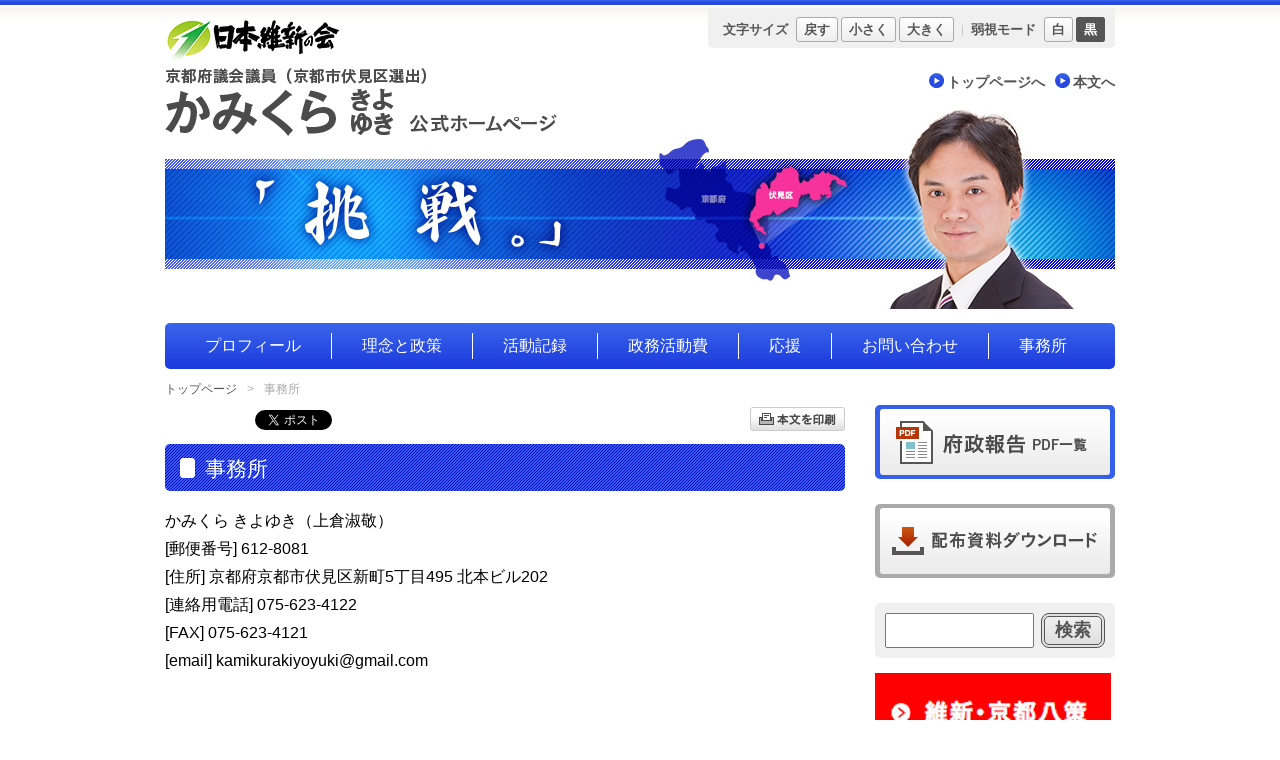

--- FILE ---
content_type: text/html; charset=UTF-8
request_url: https://kamikura-k.net/office/
body_size: 11239
content:
<!DOCTYPE html>
<!--[if IE 6]><html id="ie6" lang="ja"><![endif]-->
<!--[if IE 7]><html id="ie7" lang="ja"><![endif]-->
<!--[if IE 8]><html id="ie8" lang="ja"><![endif]-->
<!--[if !(IE 6) | !(IE 7) | !(IE 8)  ]><!--><html lang="ja"><!--<![endif]-->
<head>
<meta charset="UTF-8" />
	<title>事務所 &#8211; 京都府議会議員 かみくら きよゆき公式ホームページ</title>
	<link href="/favicon.ico" rel="SHORTCUT ICON" />
	<!--handheld-->
	<meta name="viewport" content="width=device-width" />

	<!--seo-->
	<meta name="keywords" content="かみくら,きよゆき,かみくらきよゆき,にっぽん維新の会,日本維新の会,伏見区,京都府議,啓光学園," />

	<!--css-->
	<link rel="stylesheet" type="text/css" media="all" href="https://kamikura-k.net/wp-content/themes/seisuke/style.css" />
	<link rel="stylesheet" type="text/css" media="print" href="https://kamikura-k.net/wp-content/themes/seisuke/css/common/print.css" />
	<link rel="stylesheet" type="text/css" media="all" href="https://kamikura-k.net/wp-content/themes/seisuke/colors/blue/css/color.css" />

	<!--JavaScript-->
	<script src="https://ajax.googleapis.com/ajax/libs/jquery/1.12.4/jquery.min.js"></script>
		<script type="text/javascript" src="https://kamikura-k.net/wp-content/themes/seisuke/js/jquery.inc.js"></script>
	<script type="text/javascript" src="https://kamikura-k.net/wp-content/themes/seisuke/js/common/jquery.inc.map.js"></script>
	<script type="text/javascript" src="https://kamikura-k.net/wp-content/themes/seisuke/js/common/jquery.cookie.js"></script>
	<script type="text/javascript" src="https://kamikura-k.net/wp-content/themes/seisuke/js/minmax-1.0.js"></script>
	<script type="text/javascript" src="https://kamikura-k.net/wp-content/themes/seisuke_uniques/js/unique.js"></script>


	<!--[if lt IE 9]>
	<script type="text/javascript" src="https://kamikura-k.net/wp-content/themes/seisuke/js/html5.js"></script>
	<![endif]-->

<meta name='robots' content='max-image-preview:large' />
<link rel="alternate" title="oEmbed (JSON)" type="application/json+oembed" href="https://kamikura-k.net/wp-json/oembed/1.0/embed?url=https%3A%2F%2Fkamikura-k.net%2Foffice%2F" />
<link rel="alternate" title="oEmbed (XML)" type="text/xml+oembed" href="https://kamikura-k.net/wp-json/oembed/1.0/embed?url=https%3A%2F%2Fkamikura-k.net%2Foffice%2F&#038;format=xml" />
<style id='wp-img-auto-sizes-contain-inline-css' type='text/css'>
img:is([sizes=auto i],[sizes^="auto," i]){contain-intrinsic-size:3000px 1500px}
/*# sourceURL=wp-img-auto-sizes-contain-inline-css */
</style>
<style id='wp-emoji-styles-inline-css' type='text/css'>

	img.wp-smiley, img.emoji {
		display: inline !important;
		border: none !important;
		box-shadow: none !important;
		height: 1em !important;
		width: 1em !important;
		margin: 0 0.07em !important;
		vertical-align: -0.1em !important;
		background: none !important;
		padding: 0 !important;
	}
/*# sourceURL=wp-emoji-styles-inline-css */
</style>
<style id='wp-block-library-inline-css' type='text/css'>
:root{--wp-block-synced-color:#7a00df;--wp-block-synced-color--rgb:122,0,223;--wp-bound-block-color:var(--wp-block-synced-color);--wp-editor-canvas-background:#ddd;--wp-admin-theme-color:#007cba;--wp-admin-theme-color--rgb:0,124,186;--wp-admin-theme-color-darker-10:#006ba1;--wp-admin-theme-color-darker-10--rgb:0,107,160.5;--wp-admin-theme-color-darker-20:#005a87;--wp-admin-theme-color-darker-20--rgb:0,90,135;--wp-admin-border-width-focus:2px}@media (min-resolution:192dpi){:root{--wp-admin-border-width-focus:1.5px}}.wp-element-button{cursor:pointer}:root .has-very-light-gray-background-color{background-color:#eee}:root .has-very-dark-gray-background-color{background-color:#313131}:root .has-very-light-gray-color{color:#eee}:root .has-very-dark-gray-color{color:#313131}:root .has-vivid-green-cyan-to-vivid-cyan-blue-gradient-background{background:linear-gradient(135deg,#00d084,#0693e3)}:root .has-purple-crush-gradient-background{background:linear-gradient(135deg,#34e2e4,#4721fb 50%,#ab1dfe)}:root .has-hazy-dawn-gradient-background{background:linear-gradient(135deg,#faaca8,#dad0ec)}:root .has-subdued-olive-gradient-background{background:linear-gradient(135deg,#fafae1,#67a671)}:root .has-atomic-cream-gradient-background{background:linear-gradient(135deg,#fdd79a,#004a59)}:root .has-nightshade-gradient-background{background:linear-gradient(135deg,#330968,#31cdcf)}:root .has-midnight-gradient-background{background:linear-gradient(135deg,#020381,#2874fc)}:root{--wp--preset--font-size--normal:16px;--wp--preset--font-size--huge:42px}.has-regular-font-size{font-size:1em}.has-larger-font-size{font-size:2.625em}.has-normal-font-size{font-size:var(--wp--preset--font-size--normal)}.has-huge-font-size{font-size:var(--wp--preset--font-size--huge)}.has-text-align-center{text-align:center}.has-text-align-left{text-align:left}.has-text-align-right{text-align:right}.has-fit-text{white-space:nowrap!important}#end-resizable-editor-section{display:none}.aligncenter{clear:both}.items-justified-left{justify-content:flex-start}.items-justified-center{justify-content:center}.items-justified-right{justify-content:flex-end}.items-justified-space-between{justify-content:space-between}.screen-reader-text{border:0;clip-path:inset(50%);height:1px;margin:-1px;overflow:hidden;padding:0;position:absolute;width:1px;word-wrap:normal!important}.screen-reader-text:focus{background-color:#ddd;clip-path:none;color:#444;display:block;font-size:1em;height:auto;left:5px;line-height:normal;padding:15px 23px 14px;text-decoration:none;top:5px;width:auto;z-index:100000}html :where(.has-border-color){border-style:solid}html :where([style*=border-top-color]){border-top-style:solid}html :where([style*=border-right-color]){border-right-style:solid}html :where([style*=border-bottom-color]){border-bottom-style:solid}html :where([style*=border-left-color]){border-left-style:solid}html :where([style*=border-width]){border-style:solid}html :where([style*=border-top-width]){border-top-style:solid}html :where([style*=border-right-width]){border-right-style:solid}html :where([style*=border-bottom-width]){border-bottom-style:solid}html :where([style*=border-left-width]){border-left-style:solid}html :where(img[class*=wp-image-]){height:auto;max-width:100%}:where(figure){margin:0 0 1em}html :where(.is-position-sticky){--wp-admin--admin-bar--position-offset:var(--wp-admin--admin-bar--height,0px)}@media screen and (max-width:600px){html :where(.is-position-sticky){--wp-admin--admin-bar--position-offset:0px}}

/*# sourceURL=wp-block-library-inline-css */
</style><style id='global-styles-inline-css' type='text/css'>
:root{--wp--preset--aspect-ratio--square: 1;--wp--preset--aspect-ratio--4-3: 4/3;--wp--preset--aspect-ratio--3-4: 3/4;--wp--preset--aspect-ratio--3-2: 3/2;--wp--preset--aspect-ratio--2-3: 2/3;--wp--preset--aspect-ratio--16-9: 16/9;--wp--preset--aspect-ratio--9-16: 9/16;--wp--preset--color--black: #000000;--wp--preset--color--cyan-bluish-gray: #abb8c3;--wp--preset--color--white: #ffffff;--wp--preset--color--pale-pink: #f78da7;--wp--preset--color--vivid-red: #cf2e2e;--wp--preset--color--luminous-vivid-orange: #ff6900;--wp--preset--color--luminous-vivid-amber: #fcb900;--wp--preset--color--light-green-cyan: #7bdcb5;--wp--preset--color--vivid-green-cyan: #00d084;--wp--preset--color--pale-cyan-blue: #8ed1fc;--wp--preset--color--vivid-cyan-blue: #0693e3;--wp--preset--color--vivid-purple: #9b51e0;--wp--preset--gradient--vivid-cyan-blue-to-vivid-purple: linear-gradient(135deg,rgb(6,147,227) 0%,rgb(155,81,224) 100%);--wp--preset--gradient--light-green-cyan-to-vivid-green-cyan: linear-gradient(135deg,rgb(122,220,180) 0%,rgb(0,208,130) 100%);--wp--preset--gradient--luminous-vivid-amber-to-luminous-vivid-orange: linear-gradient(135deg,rgb(252,185,0) 0%,rgb(255,105,0) 100%);--wp--preset--gradient--luminous-vivid-orange-to-vivid-red: linear-gradient(135deg,rgb(255,105,0) 0%,rgb(207,46,46) 100%);--wp--preset--gradient--very-light-gray-to-cyan-bluish-gray: linear-gradient(135deg,rgb(238,238,238) 0%,rgb(169,184,195) 100%);--wp--preset--gradient--cool-to-warm-spectrum: linear-gradient(135deg,rgb(74,234,220) 0%,rgb(151,120,209) 20%,rgb(207,42,186) 40%,rgb(238,44,130) 60%,rgb(251,105,98) 80%,rgb(254,248,76) 100%);--wp--preset--gradient--blush-light-purple: linear-gradient(135deg,rgb(255,206,236) 0%,rgb(152,150,240) 100%);--wp--preset--gradient--blush-bordeaux: linear-gradient(135deg,rgb(254,205,165) 0%,rgb(254,45,45) 50%,rgb(107,0,62) 100%);--wp--preset--gradient--luminous-dusk: linear-gradient(135deg,rgb(255,203,112) 0%,rgb(199,81,192) 50%,rgb(65,88,208) 100%);--wp--preset--gradient--pale-ocean: linear-gradient(135deg,rgb(255,245,203) 0%,rgb(182,227,212) 50%,rgb(51,167,181) 100%);--wp--preset--gradient--electric-grass: linear-gradient(135deg,rgb(202,248,128) 0%,rgb(113,206,126) 100%);--wp--preset--gradient--midnight: linear-gradient(135deg,rgb(2,3,129) 0%,rgb(40,116,252) 100%);--wp--preset--font-size--small: 13px;--wp--preset--font-size--medium: 20px;--wp--preset--font-size--large: 36px;--wp--preset--font-size--x-large: 42px;--wp--preset--spacing--20: 0.44rem;--wp--preset--spacing--30: 0.67rem;--wp--preset--spacing--40: 1rem;--wp--preset--spacing--50: 1.5rem;--wp--preset--spacing--60: 2.25rem;--wp--preset--spacing--70: 3.38rem;--wp--preset--spacing--80: 5.06rem;--wp--preset--shadow--natural: 6px 6px 9px rgba(0, 0, 0, 0.2);--wp--preset--shadow--deep: 12px 12px 50px rgba(0, 0, 0, 0.4);--wp--preset--shadow--sharp: 6px 6px 0px rgba(0, 0, 0, 0.2);--wp--preset--shadow--outlined: 6px 6px 0px -3px rgb(255, 255, 255), 6px 6px rgb(0, 0, 0);--wp--preset--shadow--crisp: 6px 6px 0px rgb(0, 0, 0);}:where(.is-layout-flex){gap: 0.5em;}:where(.is-layout-grid){gap: 0.5em;}body .is-layout-flex{display: flex;}.is-layout-flex{flex-wrap: wrap;align-items: center;}.is-layout-flex > :is(*, div){margin: 0;}body .is-layout-grid{display: grid;}.is-layout-grid > :is(*, div){margin: 0;}:where(.wp-block-columns.is-layout-flex){gap: 2em;}:where(.wp-block-columns.is-layout-grid){gap: 2em;}:where(.wp-block-post-template.is-layout-flex){gap: 1.25em;}:where(.wp-block-post-template.is-layout-grid){gap: 1.25em;}.has-black-color{color: var(--wp--preset--color--black) !important;}.has-cyan-bluish-gray-color{color: var(--wp--preset--color--cyan-bluish-gray) !important;}.has-white-color{color: var(--wp--preset--color--white) !important;}.has-pale-pink-color{color: var(--wp--preset--color--pale-pink) !important;}.has-vivid-red-color{color: var(--wp--preset--color--vivid-red) !important;}.has-luminous-vivid-orange-color{color: var(--wp--preset--color--luminous-vivid-orange) !important;}.has-luminous-vivid-amber-color{color: var(--wp--preset--color--luminous-vivid-amber) !important;}.has-light-green-cyan-color{color: var(--wp--preset--color--light-green-cyan) !important;}.has-vivid-green-cyan-color{color: var(--wp--preset--color--vivid-green-cyan) !important;}.has-pale-cyan-blue-color{color: var(--wp--preset--color--pale-cyan-blue) !important;}.has-vivid-cyan-blue-color{color: var(--wp--preset--color--vivid-cyan-blue) !important;}.has-vivid-purple-color{color: var(--wp--preset--color--vivid-purple) !important;}.has-black-background-color{background-color: var(--wp--preset--color--black) !important;}.has-cyan-bluish-gray-background-color{background-color: var(--wp--preset--color--cyan-bluish-gray) !important;}.has-white-background-color{background-color: var(--wp--preset--color--white) !important;}.has-pale-pink-background-color{background-color: var(--wp--preset--color--pale-pink) !important;}.has-vivid-red-background-color{background-color: var(--wp--preset--color--vivid-red) !important;}.has-luminous-vivid-orange-background-color{background-color: var(--wp--preset--color--luminous-vivid-orange) !important;}.has-luminous-vivid-amber-background-color{background-color: var(--wp--preset--color--luminous-vivid-amber) !important;}.has-light-green-cyan-background-color{background-color: var(--wp--preset--color--light-green-cyan) !important;}.has-vivid-green-cyan-background-color{background-color: var(--wp--preset--color--vivid-green-cyan) !important;}.has-pale-cyan-blue-background-color{background-color: var(--wp--preset--color--pale-cyan-blue) !important;}.has-vivid-cyan-blue-background-color{background-color: var(--wp--preset--color--vivid-cyan-blue) !important;}.has-vivid-purple-background-color{background-color: var(--wp--preset--color--vivid-purple) !important;}.has-black-border-color{border-color: var(--wp--preset--color--black) !important;}.has-cyan-bluish-gray-border-color{border-color: var(--wp--preset--color--cyan-bluish-gray) !important;}.has-white-border-color{border-color: var(--wp--preset--color--white) !important;}.has-pale-pink-border-color{border-color: var(--wp--preset--color--pale-pink) !important;}.has-vivid-red-border-color{border-color: var(--wp--preset--color--vivid-red) !important;}.has-luminous-vivid-orange-border-color{border-color: var(--wp--preset--color--luminous-vivid-orange) !important;}.has-luminous-vivid-amber-border-color{border-color: var(--wp--preset--color--luminous-vivid-amber) !important;}.has-light-green-cyan-border-color{border-color: var(--wp--preset--color--light-green-cyan) !important;}.has-vivid-green-cyan-border-color{border-color: var(--wp--preset--color--vivid-green-cyan) !important;}.has-pale-cyan-blue-border-color{border-color: var(--wp--preset--color--pale-cyan-blue) !important;}.has-vivid-cyan-blue-border-color{border-color: var(--wp--preset--color--vivid-cyan-blue) !important;}.has-vivid-purple-border-color{border-color: var(--wp--preset--color--vivid-purple) !important;}.has-vivid-cyan-blue-to-vivid-purple-gradient-background{background: var(--wp--preset--gradient--vivid-cyan-blue-to-vivid-purple) !important;}.has-light-green-cyan-to-vivid-green-cyan-gradient-background{background: var(--wp--preset--gradient--light-green-cyan-to-vivid-green-cyan) !important;}.has-luminous-vivid-amber-to-luminous-vivid-orange-gradient-background{background: var(--wp--preset--gradient--luminous-vivid-amber-to-luminous-vivid-orange) !important;}.has-luminous-vivid-orange-to-vivid-red-gradient-background{background: var(--wp--preset--gradient--luminous-vivid-orange-to-vivid-red) !important;}.has-very-light-gray-to-cyan-bluish-gray-gradient-background{background: var(--wp--preset--gradient--very-light-gray-to-cyan-bluish-gray) !important;}.has-cool-to-warm-spectrum-gradient-background{background: var(--wp--preset--gradient--cool-to-warm-spectrum) !important;}.has-blush-light-purple-gradient-background{background: var(--wp--preset--gradient--blush-light-purple) !important;}.has-blush-bordeaux-gradient-background{background: var(--wp--preset--gradient--blush-bordeaux) !important;}.has-luminous-dusk-gradient-background{background: var(--wp--preset--gradient--luminous-dusk) !important;}.has-pale-ocean-gradient-background{background: var(--wp--preset--gradient--pale-ocean) !important;}.has-electric-grass-gradient-background{background: var(--wp--preset--gradient--electric-grass) !important;}.has-midnight-gradient-background{background: var(--wp--preset--gradient--midnight) !important;}.has-small-font-size{font-size: var(--wp--preset--font-size--small) !important;}.has-medium-font-size{font-size: var(--wp--preset--font-size--medium) !important;}.has-large-font-size{font-size: var(--wp--preset--font-size--large) !important;}.has-x-large-font-size{font-size: var(--wp--preset--font-size--x-large) !important;}
/*# sourceURL=global-styles-inline-css */
</style>

<style id='classic-theme-styles-inline-css' type='text/css'>
/*! This file is auto-generated */
.wp-block-button__link{color:#fff;background-color:#32373c;border-radius:9999px;box-shadow:none;text-decoration:none;padding:calc(.667em + 2px) calc(1.333em + 2px);font-size:1.125em}.wp-block-file__button{background:#32373c;color:#fff;text-decoration:none}
/*# sourceURL=/wp-includes/css/classic-themes.min.css */
</style>
<link rel='stylesheet' id='contact-form-7-css' href='https://kamikura-k.net/wp-content/plugins/contact-form-7/includes/css/styles.css?ver=6.1.4' type='text/css' media='all' />
<link rel='stylesheet' id='dashi_css_pagepart-css' href='https://kamikura-k.net/wp-content/plugins/dashi/assets/css/pagepart.css?ver=6.9' type='text/css' media='all' />
<link rel='stylesheet' id='dashi_datetimepicker_css-css' href='https://kamikura-k.net/wp-content/plugins/dashi/assets/css/jquery-ui-timepicker-addon.css?ver=6.9' type='text/css' media='all' />
<link rel='stylesheet' id='dashi_css-css' href='https://kamikura-k.net/wp-content/plugins/dashi/assets/css/css.css?ver=6.9' type='text/css' media='all' />
<link rel='stylesheet' id='jwp-a11y_css-css' href='https://kamikura-k.net/wp-content/plugins/jwp-a11y/assets/css/a11yc.css?ver=6.9' type='text/css' media='all' />
<link rel='stylesheet' id='jwp-jwp-a11y_css-css' href='https://kamikura-k.net/wp-content/plugins/jwp-a11y/assets/css/jwp-a11y.css?ver=6.9' type='text/css' media='all' />
<link rel='stylesheet' id='jwp-a11y_font-awesome-css' href='https://kamikura-k.net/wp-content/plugins/jwp-a11y/assets/css/font-awesome/css/font-awesome.min.css?ver=6.9' type='text/css' media='all' />
<link rel='stylesheet' id='slimbox2-css' href='https://kamikura-k.net/wp-content/plugins/wp-slimbox2/css/slimbox2.css?ver=1.1' type='text/css' media='screen' />
<script type="text/javascript" src="https://kamikura-k.net/wp-includes/js/jquery/jquery.min.js?ver=3.7.1" id="jquery-core-js"></script>
<script type="text/javascript" src="https://kamikura-k.net/wp-includes/js/jquery/jquery-migrate.min.js?ver=3.4.1" id="jquery-migrate-js"></script>
<script type="text/javascript" src="https://kamikura-k.net/wp-content/plugins/dashi/assets/js/pagepart.js?ver=6.9" id="dashi_js_pagepart-js"></script>
<script type="text/javascript" src="https://kamikura-k.net/wp-content/plugins/wp-slimbox2/javascript/slimbox2.js?ver=2.04" id="slimbox2-js"></script>
<script type="text/javascript" id="slimbox2_autoload-js-extra">
/* <![CDATA[ */
var slimbox2_options = {"autoload":"1","overlayColor":"#000000","loop":"","overlayOpacity":"0.8","overlayFadeDuration":"400","resizeDuration":"400","resizeEasing":"swing","initialWidth":"250","initialHeight":"250","imageFadeDuration":"400","captionAnimationDuration":"400","caption":"el.title || el.firstChild.alt || el.firstChild.title || el.href || el.href","url":"1","selector":"div.entry-content, div.gallery, div.entry, div.post, div#page, body","counterText":"Image {x} of {y}","closeKeys":"27,88,67","previousKeys":"37,80","nextKeys":"39,78","prev":"https://kamikura-k.net/wp-content/plugins/wp-slimbox2/images/default/prevlabel.gif","next":"https://kamikura-k.net/wp-content/plugins/wp-slimbox2/images/default/nextlabel.gif","close":"https://kamikura-k.net/wp-content/plugins/wp-slimbox2/images/default/closelabel.gif","picasaweb":"","flickr":"","mobile":""};
//# sourceURL=slimbox2_autoload-js-extra
/* ]]> */
</script>
<script type="text/javascript" src="https://kamikura-k.net/wp-content/plugins/wp-slimbox2/javascript/slimbox2_autoload.js?ver=1.0.4b" id="slimbox2_autoload-js"></script>
<link rel="https://api.w.org/" href="https://kamikura-k.net/wp-json/" /><link rel="alternate" title="JSON" type="application/json" href="https://kamikura-k.net/wp-json/wp/v2/pages/17" /><link rel="EditURI" type="application/rsd+xml" title="RSD" href="https://kamikura-k.net/xmlrpc.php?rsd" />
<link rel="canonical" href="https://kamikura-k.net/office/" />
<link rel='shortlink' href='https://kamikura-k.net/?p=17' />
<style type="text/css">.recentcomments a{display:inline !important;padding:0 !important;margin:0 !important;}</style><script>
  (function(i,s,o,g,r,a,m){i['GoogleAnalyticsObject']=r;i[r]=i[r]||function(){
  (i[r].q=i[r].q||[]).push(arguments)},i[r].l=1*new Date();a=s.createElement(o),
  m=s.getElementsByTagName(o)[0];a.async=1;a.src=g;m.parentNode.insertBefore(a,m)
  })(window,document,'script','//www.google-analytics.com/analytics.js','ga');

  ga('create', 'UA-51633241-16', 'auto');
  ga('send', 'pageview');

</script></head>
<body class="wp-singular page-template-default page page-id-17 wp-theme-seisuke" id="contentpage">



<!--#wrapper-->
<div id="wrapper">

<header id="branding" role="banner">
	<div id="common_head">
		<!--util-->
		<div id="util" class="bt">
		<noscript>文字サイズの変更は、JavaScriptに依存しています。JavaScriptをオフにしておられる場合は、ブラウザの機能で、文字サイズを変更してください。</noscript>
<nav>
	<ul>
		<li><a href="https://kamikura-k.net" name="PAGETOP" id="PAGETOP" tabindex="0">トップページへ</a></li>		<li><a href="#CONTENT_AREA" name="PAGETOP" id="PAGETOP" tabindex="0">本文へ</a></li>
<!--		<li><a href="https://kamikura-k.net/contact/">お問い合せ</a></li>-->
	</ul>
</nav>

	<dl id="util_controller" class="pc furigana_in_not_exist">
	<dt id="util_fontsize_title">文字サイズ</dt>
		<dd id="util_fontsize_btns">
			<ul><li id="util_fontsize_default"><a href="javascript:void(0);"><span>戻す</span></a></li>
<li id="util_fontsize_small"><a href="javascript:void(0);"><span>小さく</span></a></li>
<li id="util_fontsize_large"><a href="javascript:void(0);"><span>大きく</span></a></li></ul>
		</dd>
		<dt id="util_losvision_title">弱視モード</dt>
		<dd id="util_losvision_white" class="lv_mode_chg">
		<a href="https://kamikura-k.net?jwp_lowvision=white&amp;jwp_lv_redirect=https%3A%2F%2Fkamikura-k.net%2Foffice%2F"><span>白</span></a>		</dd>
		<dd id="util_losvision_black" class="lv_mode_chg">
		<a href="https://kamikura-k.net?jwp_lowvision=black&amp;jwp_lv_redirect=https%3A%2F%2Fkamikura-k.net%2Foffice%2F"><span>黒</span></a>		</dd>
		</dl>

		</div>
		<!--/util-->
	</div>

	<!--site_title-->
	<h1 id="site_title">
		<a href="https://kamikura-k.net" rel="home"><img src="https://kamikura-k.net/wp-content/themes/seisuke_uniques/images/title.gif" alt="京都府議会議員 かみくら きよゆき公式ホームページ(かみくらきよゆき)" /></a>	</h1>
	<!--/site_title-->

	<!--#mainimage-->
	<div id="mainimage">
	<img src="https://kamikura-k.net/wp-content/themes/seisuke_uniques/images/main_content.jpg" alt="京都府議会議員 かみくら きよゆき公式ホームページ「「挑戦。」」：かみくらきよゆきの顔" />	</div>
	<!--/#mainimage-->

	<!--mainmenu-->
	<div id="mainmenu" class="clearfix">
	<ul>
<li><a href="https://kamikura-k.net/profile/">プロフィール</a></li>
<li><a href="https://kamikura-k.net/policy/">理念と政策</a></li>
<li><a href="https://kamikura-k.net/reports/">活動記録</a></li>
<li><a href="https://kamikura-k.net/pcost/">政務活動費</a></li>
<li><a href="https://kamikura-k.net/supporters/">応援</a></li>
<li><a href="https://kamikura-k.net/form/">お問い合わせ</a></li>
<li><a href="https://kamikura-k.net/office/">事務所</a></li>
</ul>	</div>
	<!--/mainmenu-->

</header><!-- #branding -->

<!--breadcrumbs-->
<div id="breadcrumbs">
<ul class="bread_crumb">
	<li class="level-1 top"><a href="https://kamikura-k.net/">トップページ</a></li>
	<li class="level-2 sub tail current">事務所</li>
</ul>
</div>

<!--main_column-->
<div id="main_column">

<div id="social_buttons" class="social_buttons_class noprint"><iframe id="facebook_like_button" src="https://www.facebook.com/plugins/like.php?href=https%3A%2F%2Fkamikura-k.net%2Foffice%2F&amp;layout=button&amp;show_faces=false&amp;width=300&amp;action=like&amp;colorscheme=light&amp;height=80"></iframe><a href="https://twitter.com/share" class="twitter-share-button" data-count="none">ツイートする</a><script>!function(d,s,id){var js,fjs=d.getElementsByTagName(s)[0],p=/^http:/.test(d.location)?"http":"https";if(!d.getElementById(id)){js=d.createElement(s);js.id=id;js.src=p+"://platform.twitter.com/widgets.js";fjs.parentNode.insertBefore(js,fjs);}}(document, "script", "twitter-wjs");</script><div class="line-it-button" style="display: none;" data-lang="ja" data-type="like" data-url="https://kamikura-k.net"></div>
	<script src="https://d.line-scdn.net/r/web/social-plugin/js/thirdparty/loader.min.js" async="async" defer="defer"></script></div><div id="print_link" class="noprint bt"><a href="https://kamikura-k.net/office/?print=1" rel="nofollow"><img src="https://kamikura-k.net/wp-content/themes/seisuke/images/util/print.gif" alt="本文を印刷" /></a></div>
<nav class="skip">
	<a id="CONTENT_AREA" name="CONTENT_AREA" tabindex="0">ここから本文です。</a>
	<a href="#mainmenu">メニューへ</a>
</nav>


	
	<!--<div id="category_title">事務所</div>-->

	<h1><img src="https://kamikura-k.net/wp-content/themes/seisuke/colors/blue/images/headings/h1.gif" alt="" />事務所</h1>
<!--	<div class="date headinfo">投稿日 2015年3月3日</div>-->

	<div class="entry">
	
	<p>かみくら きよゆき（上倉淑敬）<br />
[郵便番号] 612-8081<br />
[住所] 京都府京都市伏見区新町5丁目495 北本ビル202<br />
[連絡用電話] 075-623-4122<br />
[FAX] 075-623-4121<br />
[email] kamikurakiyoyuki@gmail.com</p>
<p><iframe src="https://www.google.com/maps/embed?pb=!1m18!1m12!1m3!1d1635.4654428115239!2d135.76232369188264!3d34.93327027813843!2m3!1f0!2f0!3f0!3m2!1i1024!2i768!4f13.1!3m3!1m2!1s0x60010f92286975d3%3A0x1de90dabbb7ba8e!2z44CSNjEyLTgwODEg5Lqs6YO95bqc5Lqs6YO95biC5LyP6KaL5Yy65paw55S677yV5LiB55uu77yU77yZ77yV!5e0!3m2!1sja!2sjp!4v1460691723537" width="600" height="450" frameborder="0" style="border:0" allowfullscreen></iframe></p>



	 	


	</div>

	

</div>
	<!--/main_column-->

	<!--information_column-->
	<div id="information_column">

	<!--PDFs-->
	<div id="journal_pdfs">
		<h2 class="nd">議会報告</h2>
		<a href="https://kamikura-k.net/?pp=journals"><img src="https://kamikura-k.net/wp-content/themes/seisuke/images/buttons/journal_pdfs_fu.gif" alt="府政報告PDF一覧" /></a>
	</div>
		<!--PDFs-->
	<div id="pamph_pdfs">
		<h2 class="nd">配布資料ダウンロード</h2>
		<a href="https://kamikura-k.net/pamph/"><img src="https://kamikura-k.net/wp-content/themes/seisuke/images/buttons/journal_pdfs_data.gif" alt="配布資料ダウンロード" /></a>
	</div>
	
	<!--search form-->
	<form action="https://kamikura-k.net/index.php" method="GET" id="side_search">
		<div class="jwpf_form">
		<label class="skip" for="side_search_input">サイト内検索:</label>
		<input type="text" name="ss" id="side_search_input" size="20" value="" />
		<input type="hidden" name="num" value="20" />
		<input type="submit" id="side_search_button" class="button main" value="検索" />
		</div>
	</form>

	<!--inLinks-->
		<div id="inlinks">
	<h2 class="nd">内部リンク</h2>
		<a href="https://kamikura-k.net/維新・京都八策/"><img src="https://kamikura-k.net/wp-content/uploads/2015/03/ishin8.jpg" alt="維新・京都八策" /></a>
	</div>
	

	<!--Links-->
	<div id="outlinks"><h2>外部サイトリンク</h2><a href="http://www.pref.kyoto.jp/gikai/"><img src="https://kamikura-k.net/wp-content/uploads/2015/04/8748fd3a62029c9d13d96c55e2176ccf.jpg" alt="京都府議会" /></a>
<a href="https://o-ishin.jp"><img src="https://kamikura-k.net/wp-content/uploads/2016/08/banner_ishin.jpg" alt="日本維新の会" /></a>
<a href="http://kyoto-ishin.jp"><img src="https://kamikura-k.net/wp-content/uploads/2016/02/33d62ef8ce18ec162f7357c56463804a.jpg" alt="維新の党　京都府総支部" /></a>
<a href="http://www.city.kyoto.lg.jp/fushimi/"><img src="https://kamikura-k.net/wp-content/uploads/2015/04/deac4d52687f6a8a73332a27ca01b7da.jpg" alt="京都市伏見区" /></a>
<a href="http://www.pref.kyoto.jp/"><img src="https://kamikura-k.net/wp-content/uploads/2015/04/751e915e2e287c09c117b1a3e7d66dc1.jpg" alt="京都府" /></a>
<a href="http://www.city.kyoto.lg.jp/"><img src="https://kamikura-k.net/wp-content/uploads/2015/04/2675ffdf851c305b743830f4c9a40d7a.jpg" alt="京都市" /></a>
</div>
	<!--Twitter-->
		<!--likebox-->
	
	

	<!--banners-->
			<div class="additional_banners">
				<a href="https://www.wamark.net/report.php?l=ja&amp;b=1&amp;t=%E4%BA%AC%E9%83%BD%E5%BA%9C%E8%AD%B0%E4%BC%9A%E8%AD%B0%E5%93%A1+%E3%81%8B%E3%81%BF%E3%81%8F%E3%82%89+%E3%81%8D%E3%82%88%E3%82%86%E3%81%8D%E5%85%AC%E5%BC%8F%E3%83%9B%E3%83%BC%E3%83%A0%E3%83%9A%E3%83%BC%E3%82%B8&amp;u=https://kamikura-k.net&amp;ist=1&amp;w=2013/12/01-2013/12/29&amp;p=10010101"><img src="https://www.wamark.net/marks/gif/wamark_a02_ja.gif" alt="障害当事者がアクセシビリティチェックをしています" /></a>
		</div>
	
			<div class="additional_banners">
		<a href="https://www.barrier-free-purchase.net/"><img src="https://www.barrier-free-purchase.net/marks/gif/bfmark_02_ja.gif" alt="この製品は障害者が制作に関わっています" /></a>
		</div>
	
	</div>
	<!--/information_column-->

	<p id="backtopagetop"><a href="#PAGETOP">ページの先頭へ</a></p>

	
	<footer>
			<!--footmenu-->
	<div id="footmenu">
		
<ul>
	<li><a href="https://kamikura-k.net/?pp=sitepolicy">サイトポリシー</a></li>
	<li><a href="https://kamikura-k.net/?pp=privacypolicy">個人情報保護方針</a></li>
	<li><a href="https://kamikura-k.net/?pp=sitemap">サイトマップ</a></li>
	<li><a href="https://kamikura-k.net/?pp=accessibility">アクセシビリティ</a></li>
	<li><a href="https://kamikura-k.net/?ss=">サイト内検索</a></li>
</ul>
	</div>
	<!--/footmenu-->

		<div id="foot_address">
			<strong>かみくら きよゆき</strong>
<address>〒612-8081 京都府京都市伏見区新町5丁目495 北本ビル202</address>
<div class="phone">TEL: <span>075-623-4122</span></div>
<div class="fax">FAX: 075-623-4121</div> 		</div>
	</footer>

</div>
<!--/#wrapper-->

<div class="nd">以下、検索エンジンの表記揺れ対策用文字列です。かみくら,かみくらきよゆき,上倉淑敬</div>


	<script type="speculationrules">
{"prefetch":[{"source":"document","where":{"and":[{"href_matches":"/*"},{"not":{"href_matches":["/wp-*.php","/wp-admin/*","/wp-content/uploads/*","/wp-content/*","/wp-content/plugins/*","/wp-content/themes/seisuke/*","/*\\?(.+)"]}},{"not":{"selector_matches":"a[rel~=\"nofollow\"]"}},{"not":{"selector_matches":".no-prefetch, .no-prefetch a"}}]},"eagerness":"conservative"}]}
</script>
<script type="text/javascript" src="https://kamikura-k.net/wp-includes/js/dist/hooks.min.js?ver=dd5603f07f9220ed27f1" id="wp-hooks-js"></script>
<script type="text/javascript" src="https://kamikura-k.net/wp-includes/js/dist/i18n.min.js?ver=c26c3dc7bed366793375" id="wp-i18n-js"></script>
<script type="text/javascript" id="wp-i18n-js-after">
/* <![CDATA[ */
wp.i18n.setLocaleData( { 'text direction\u0004ltr': [ 'ltr' ] } );
//# sourceURL=wp-i18n-js-after
/* ]]> */
</script>
<script type="text/javascript" src="https://kamikura-k.net/wp-content/plugins/contact-form-7/includes/swv/js/index.js?ver=6.1.4" id="swv-js"></script>
<script type="text/javascript" id="contact-form-7-js-translations">
/* <![CDATA[ */
( function( domain, translations ) {
	var localeData = translations.locale_data[ domain ] || translations.locale_data.messages;
	localeData[""].domain = domain;
	wp.i18n.setLocaleData( localeData, domain );
} )( "contact-form-7", {"translation-revision-date":"2025-11-30 08:12:23+0000","generator":"GlotPress\/4.0.3","domain":"messages","locale_data":{"messages":{"":{"domain":"messages","plural-forms":"nplurals=1; plural=0;","lang":"ja_JP"},"This contact form is placed in the wrong place.":["\u3053\u306e\u30b3\u30f3\u30bf\u30af\u30c8\u30d5\u30a9\u30fc\u30e0\u306f\u9593\u9055\u3063\u305f\u4f4d\u7f6e\u306b\u7f6e\u304b\u308c\u3066\u3044\u307e\u3059\u3002"],"Error:":["\u30a8\u30e9\u30fc:"]}},"comment":{"reference":"includes\/js\/index.js"}} );
//# sourceURL=contact-form-7-js-translations
/* ]]> */
</script>
<script type="text/javascript" id="contact-form-7-js-before">
/* <![CDATA[ */
var wpcf7 = {
    "api": {
        "root": "https:\/\/kamikura-k.net\/wp-json\/",
        "namespace": "contact-form-7\/v1"
    }
};
//# sourceURL=contact-form-7-js-before
/* ]]> */
</script>
<script type="text/javascript" src="https://kamikura-k.net/wp-content/plugins/contact-form-7/includes/js/index.js?ver=6.1.4" id="contact-form-7-js"></script>
<script type="text/javascript" src="https://kamikura-k.net/wp-includes/js/jquery/ui/core.min.js?ver=1.13.3" id="jquery-ui-core-js"></script>
<script type="text/javascript" src="https://kamikura-k.net/wp-includes/js/jquery/ui/datepicker.min.js?ver=1.13.3" id="jquery-ui-datepicker-js"></script>
<script type="text/javascript" id="jquery-ui-datepicker-js-after">
/* <![CDATA[ */
jQuery(function(jQuery){jQuery.datepicker.setDefaults({"closeText":"\u9589\u3058\u308b","currentText":"\u4eca\u65e5","monthNames":["1\u6708","2\u6708","3\u6708","4\u6708","5\u6708","6\u6708","7\u6708","8\u6708","9\u6708","10\u6708","11\u6708","12\u6708"],"monthNamesShort":["1\u6708","2\u6708","3\u6708","4\u6708","5\u6708","6\u6708","7\u6708","8\u6708","9\u6708","10\u6708","11\u6708","12\u6708"],"nextText":"\u6b21","prevText":"\u524d","dayNames":["\u65e5\u66dc\u65e5","\u6708\u66dc\u65e5","\u706b\u66dc\u65e5","\u6c34\u66dc\u65e5","\u6728\u66dc\u65e5","\u91d1\u66dc\u65e5","\u571f\u66dc\u65e5"],"dayNamesShort":["\u65e5","\u6708","\u706b","\u6c34","\u6728","\u91d1","\u571f"],"dayNamesMin":["\u65e5","\u6708","\u706b","\u6c34","\u6728","\u91d1","\u571f"],"dateFormat":"yy\u5e74mm\u6708d\u65e5","firstDay":1,"isRTL":false});});
//# sourceURL=jquery-ui-datepicker-js-after
/* ]]> */
</script>
<script type="text/javascript" src="https://kamikura-k.net/wp-content/plugins/dashi/assets/js/jquery-ui-timepicker-addon.js?ver=1.1" id="dashi_js_timepicker-js"></script>
<script type="text/javascript" src="https://kamikura-k.net/wp-content/plugins/dashi/assets/js/js.js?ver=1.1" id="dashi_js-js"></script>
<script id="wp-emoji-settings" type="application/json">
{"baseUrl":"https://s.w.org/images/core/emoji/17.0.2/72x72/","ext":".png","svgUrl":"https://s.w.org/images/core/emoji/17.0.2/svg/","svgExt":".svg","source":{"concatemoji":"https://kamikura-k.net/wp-includes/js/wp-emoji-release.min.js?ver=6.9"}}
</script>
<script type="module">
/* <![CDATA[ */
/*! This file is auto-generated */
const a=JSON.parse(document.getElementById("wp-emoji-settings").textContent),o=(window._wpemojiSettings=a,"wpEmojiSettingsSupports"),s=["flag","emoji"];function i(e){try{var t={supportTests:e,timestamp:(new Date).valueOf()};sessionStorage.setItem(o,JSON.stringify(t))}catch(e){}}function c(e,t,n){e.clearRect(0,0,e.canvas.width,e.canvas.height),e.fillText(t,0,0);t=new Uint32Array(e.getImageData(0,0,e.canvas.width,e.canvas.height).data);e.clearRect(0,0,e.canvas.width,e.canvas.height),e.fillText(n,0,0);const a=new Uint32Array(e.getImageData(0,0,e.canvas.width,e.canvas.height).data);return t.every((e,t)=>e===a[t])}function p(e,t){e.clearRect(0,0,e.canvas.width,e.canvas.height),e.fillText(t,0,0);var n=e.getImageData(16,16,1,1);for(let e=0;e<n.data.length;e++)if(0!==n.data[e])return!1;return!0}function u(e,t,n,a){switch(t){case"flag":return n(e,"\ud83c\udff3\ufe0f\u200d\u26a7\ufe0f","\ud83c\udff3\ufe0f\u200b\u26a7\ufe0f")?!1:!n(e,"\ud83c\udde8\ud83c\uddf6","\ud83c\udde8\u200b\ud83c\uddf6")&&!n(e,"\ud83c\udff4\udb40\udc67\udb40\udc62\udb40\udc65\udb40\udc6e\udb40\udc67\udb40\udc7f","\ud83c\udff4\u200b\udb40\udc67\u200b\udb40\udc62\u200b\udb40\udc65\u200b\udb40\udc6e\u200b\udb40\udc67\u200b\udb40\udc7f");case"emoji":return!a(e,"\ud83e\u1fac8")}return!1}function f(e,t,n,a){let r;const o=(r="undefined"!=typeof WorkerGlobalScope&&self instanceof WorkerGlobalScope?new OffscreenCanvas(300,150):document.createElement("canvas")).getContext("2d",{willReadFrequently:!0}),s=(o.textBaseline="top",o.font="600 32px Arial",{});return e.forEach(e=>{s[e]=t(o,e,n,a)}),s}function r(e){var t=document.createElement("script");t.src=e,t.defer=!0,document.head.appendChild(t)}a.supports={everything:!0,everythingExceptFlag:!0},new Promise(t=>{let n=function(){try{var e=JSON.parse(sessionStorage.getItem(o));if("object"==typeof e&&"number"==typeof e.timestamp&&(new Date).valueOf()<e.timestamp+604800&&"object"==typeof e.supportTests)return e.supportTests}catch(e){}return null}();if(!n){if("undefined"!=typeof Worker&&"undefined"!=typeof OffscreenCanvas&&"undefined"!=typeof URL&&URL.createObjectURL&&"undefined"!=typeof Blob)try{var e="postMessage("+f.toString()+"("+[JSON.stringify(s),u.toString(),c.toString(),p.toString()].join(",")+"));",a=new Blob([e],{type:"text/javascript"});const r=new Worker(URL.createObjectURL(a),{name:"wpTestEmojiSupports"});return void(r.onmessage=e=>{i(n=e.data),r.terminate(),t(n)})}catch(e){}i(n=f(s,u,c,p))}t(n)}).then(e=>{for(const n in e)a.supports[n]=e[n],a.supports.everything=a.supports.everything&&a.supports[n],"flag"!==n&&(a.supports.everythingExceptFlag=a.supports.everythingExceptFlag&&a.supports[n]);var t;a.supports.everythingExceptFlag=a.supports.everythingExceptFlag&&!a.supports.flag,a.supports.everything||((t=a.source||{}).concatemoji?r(t.concatemoji):t.wpemoji&&t.twemoji&&(r(t.twemoji),r(t.wpemoji)))});
//# sourceURL=https://kamikura-k.net/wp-includes/js/wp-emoji-loader.min.js
/* ]]> */
</script>

</body>
</html>



--- FILE ---
content_type: text/css
request_url: https://kamikura-k.net/wp-content/themes/seisuke/colors/blue/css/color.css
body_size: 614
content:
@charset "utf-8";
/* head bar */

body {
    background-image: url('../images/parts/bg.gif');
}

/* util */

#util nav a {
    background-image: url('../images/parts/marker_tri.gif');
}

#util nav a:hover {
    background-image: url('../images/parts/marker_tri_ro.gif');
}

/* mainmenu */

#mainmenu {
    background-color: #355fe9;
    background: -moz-linear-gradient(top, #3b65ea, #1b3add);
    /* Firefox */
    background: -webkit-gradient(linear, left top, left bottom, from(#3b65ea), to(#1b3add));
    /* Safari,Google Chrome */
}

#mainmenu ul li a {
    color: #fff;
}

#mainmenu ul li a:hover {
    background-color: #0005b2;
}

/* #footmenu */

#footmenu {
    background-image: url('../images/parts/footer_border.gif');
}

/* backtopagetop */

#backtopagetop a {
    background-image: url('../images/parts/marker_utri.gif');
}

/* heading */

#contentpage #category_title {
    background-image: url('../images/headings/category.gif');
}

#toppage_text h1,
#contentpage #main_column h1,
#toppage_items h2 {
    background-image: url('../images/headings/bg_h2.gif');
}

#contentpage h2 {
    background-image: url('../images/headings/h2.gif');
    border-bottom: 2px #355fe9 solid;
}

#contentpage h3 {
    background-image: url('../images/headings/h3.gif');
    /* border-bottom: 1px #355fe9 solid; */
}

#toppage_items h3 {
    border-bottom: 2px #355fe9 solid;
}

#contentpage h4 {
    background-image: url('../images/headings/h4.gif');
}

/* strong */

#main_column strong {
    color: #0005b2 !important;
}

/* ul */

#main_column ul li {
    list-style-image: url('../images/parts/marker.gif');
}

/* toppage_items */

#toppage_items ul li {
    background-image: url('../images/parts/marker.gif');
}

#toppage_items p.cite a {
    background-image: url('../images/parts/marker_tri.gif');
}

/* #outlinks */

#outlinks {
    background-image: url('../images/parts/bg_outlink.gif');
}

#outlinks h2 {
    background-color: #355fe9;
    background-image: url("../images/parts/outlink.gif") !important;
    background-repeat: no-repeat;
    background-position: 20px 8px !important;
}

/* journal_pdfs */

#journal_pdfs {
    background-color: #355fe9;
    border: 4px #355fe9 solid;
}

/* tbl */

.tbl thead th {
    background-color: #e1e7fc !important;
}

/* smartphone menu */
#sm_mainmenu2,
#sm_mainmenu,
#sm_options {
    background-color: #355fe9;
}

--- FILE ---
content_type: text/css
request_url: https://kamikura-k.net/wp-content/themes/seisuke/css/common/base.css
body_size: 3240
content:
/* http://jigsaw.w3.org/css-validator/ */
@import url('social.css');

/* === text === */

body
{
	font-family: 'Meiryo','Hiragino Kaku Gothic Pro','Osaka',sans-serif;
	margin: 0;
	padding: 0;
	position: relative;
}

dl,
p,
ul,
ol
{
	line-height: 160%;
}

/* === heading === */

h1,
h2,
h3,
h4,
h5,
h6
{
	clear: both;
	line-height: 160%;
}

/* === hyper-link activities (normal) === */

a:link    {color: #33d;}
a:visited {color: #515;}
a:hover   {text-decoration: none;}
a img
{
	border: none;
}

/* === hyper-link activities (.nfb) === */

a.nfb:link,
a.nfb:visited
{
	color: #000 !important;
	background-color: transparent;
	text-decoration: none !important;
}
a.nfb:hover
{
	color: #33d !important;
	background-color: transparent;
	text-decoration: none !important;
}

/* === image hyper-link (.fb) === */

a.fb:link img
{
	border: 1px #33d dotted;
}
a.fb:visited img
{
	border: 1px #515 dotted;
}
a.fb:hover img
{
	border: 1px #900 solid !important;
}
a.fb
{
	text-decoration: none !important;
}
a.fb:hover
{
	color: #900 !important;
}
img.nfb
{
	border: 1px #fff solid;
}

/* === em , strong === */

em,
strong
{
	color: #a20;
	font-style: normal;
}
em
{
	font-weight: normal;
}
strong
{
	font-weight: bold;
}
strong.attn
{
	color: #000;
	font-weight: bold;
}
strong strong
{
	border-bottom: 3px #a20 double;
}

/* === abbr , acronym === */

abbr,
acronym
{
	color: inherit;
	font-style: normal;
	border-color: #333;
	border-style: dotted;
	border-width: 0 0 1px;
	cursor: help;
}

/* === code === */

code
{
	font-family: 'monospace';
	padding: 1px 3px;
	border: 1px #aaa solid;
	background-color: #ffffee;
}

/* === kbd === */

kbd
{
	font-family: 'monospace';
	margin: 0 0.1em;
	padding: 0 2px;
	border-style: solid;
	border-width: 1px;
	display: inline;
}

/* === ruby === */

ruby
{
	line-height: 100%;
}
rt,
rp
{
	font-size: 70%;
	font-weight: normal;
}

/* === ruby (secret , explanation) === */

span.exp,
span.ruby,
dfn
{
	border-color: #333;
	border-style: dotted;
	border-width: 0 0 1px;
	cursor: help;
}

/* === clear , hidden === */

.nd,
.nodisplay
{
	display: none;
}

.hd,
.hidden
{
	visibility: hidden;
}

.hl,
.hiddenlink,
.hiddenmessage,
.forscreenreader,
.skip
{
	position: absolute;
	left: -9000px;
}

.div,
.clear
{
	clear: both;
}

.nc,
.noclear
{
	clear: none !important;
}

hr.div,
br.div
{
	clear: both;
	visibility: hidden;
	margin: 0;
	padding: 0;
}

/* === clearfix === */

.clearfix:after
{
	content: ".";
	display: block;
	clear: both;
	height: 0;
	visibility: hidden;
}

.clearfix
{
	min-height: 1px;
}

* html .clearfix
{
	height: 1px;
	/*\*//*/
	height: auto;
	overflow: hidden;
	/**/
}

/* === list === */

ol
{
 padding:  0 0 0 30px;
}
ul
{
 padding:  0 0 0 18px;
}

/* === ul , ol (.nlm) === */

ul.nlm,
ol.nlm
{
	list-style-image: none !important;
	list-style: none;
	padding: 0;
	margin-left: 0;
	margin-right: 0;
}
ul.nlm li,
ol.nlm li
{
	padding: 0;
	margin: 0;
}

/* === ul,ol (.cmt) === */

ul.cmt,
ol.cmt
{
	color: #111;
	background-color: #f0f0f0;
	border: 1px #aaa solid;
	margin: 10px 0;
	padding: 8px 0 5px 40px;
}

/* === dl.cmt === */

dl.cmt
{
	color: #111;
	background-color: #fff;
	margin: 0 0 15px;
	padding: 0 15px;
	border-bottom: #aaa 1px solid;
	border-left: #aaa 1px solid;
	border-right: #aaa 1px solid;
	width: auto;
}
dl.cmt dt
{
	line-height: 100%;
	position: relative;
	color: #111;
	background-color: #f0f0f0;
	margin: 0 -15px;
	padding: 10px 10px;
	border-top: #aaa 1px solid;
	border-bottom: #aaa 1px dotted;
}
*>dl.cmt dt
{
	margin: 0 -15px -5px;
}
dl.cmt dd
{
	position: relative;
	margin: 0 -15px 0;
	padding: 10px 10px 5px;
}
dl.cmt dd *
{
	margin-top: 0;
	margin-bottom: 0;
}

/* === dl.list === */

dl.list
{
	margin: 0 0 15px;
	padding: 0;
	width: 100%;
}
dl.list dt
{
	font-weight: bold;
	line-height: 100%;
	position: relative;
	margin: 0;
	padding: 4px 0;
}
dl.list dd
{
	position: relative;
	margin: 0;
	padding: 5px 0;
}
dl.list dt img
{
	float: right;
}

/* === p , div , pre , ul , ol (.cmt) === */

pre.cmt,
pre.cmt2,
div.cmt,
p.cmt
{
	color: #111;
	background-color: #f0f0f0;
	margin: 0 0 15px;
	padding: 7px 15px;
	border: 1px #aaa solid;
	width: auto;
}
div.cmt
{
	padding: 8px 15px;
}
div.cmt *
{
	margin-top: 0;
	margin-bottom: 0;
}
div.cmt ul,
div.cmt ol
{
	padding: 0;
	margin-left: 25px;
	margin-right: 0;
}
div.cmt ul.il,
div.cmt ol.il
{
	margin-left: 0;
}
pre.cmt
{
	overflow: auto;
}
pre.cmt2
{
	white-space: pre-line;
}


/* === cite === */

cite.jp,
cite.ja
{
	font-style: normal;
}
cite.en,
span.en
{
	font-style: italic;
}
cite[lang$="ja"]
{
	font-style: normal;
}
cite[lang$="en"],
cite.foreign
{
	font-style: italic;
}

/* === pre.pre === */

pre.pre
{
	border: 1px #aaa solid;
	padding: 5px;
	background-color: #fefefe;
	width: 95%;
}

/* === blockquote === */

blockquote.blockquote
{
	border: 1px #aaa dashed;
	padding: 0 10px;
	margin: 10px 0;
	background-color: #fefefe;
	width: 95%;
}

/* === forms - buttons === */

label{
	display: inline-block;
}

input[type="text"],
input[type="password"],
input[type="email"],
textarea
{
	padding: 5px;
	font-size: 110%;
}

input.button,
a.button
{
	padding: 5px 15px ;
	margin: 0 5px 0 0;
	color: #222;
	line-height: 1.5em;
	font-size: 90%;
	border-radius: 8px;
	text-decoration: none;
	font-weight: normal;
	display: inline-block;
	cursor: pointer;
}

input.button:active,
a.button:active
{

}

input.button,
a.button
{
	border: 1px solid #999;
	background-repeat: no-repeat;
	background-color: #e0e0e0;
	background-image: linear-gradient(#f0f0f0, #e0e0e0);
}

input.button:hover,
a.button:hover
{
	border: 1px solid #111;
}

input.button:active,
a.button:active
{
	background-repeat: no-repeat;
	background-image: linear-gradient(#e0e0e0, #f0f0f0);
}

/* === forms - mainbutton === */

input.button.main,
a.button.main
{
	font-weight: bold;
}

input.button.main,
a.button.main
{
	border: 8px solid #f3cdcd;
	border: 4px double #555;
	background-repeat: no-repeat;
	background-color: #e0e0e0;
	background-image: linear-gradient(#f0f0f0, #e0e0e0);
}

input.button.main:hover,
a.button.main:hover
{
	border: 4px solid #555;
}

input.button.main:active,
a.button.main:active
{
	border: 4px solid #555;
	background-repeat: no-repeat;
	background-image: linear-gradient(#e0e0e0, #f0f0f0);
}

select
{
	border: 1px #999 solid;
	font-size: 100%;
}

.textarea,
.wide
{
	width: 95%;
	height: 12em;
}

.textarea.src
{
	line-height: 1.6;
	font-family: monospace;
	background-color: #fafafa;
	white-space: pre;
}

form em.exp,
form em.explanation
{
	font-size: 90%;
	display: block;
}

/* === form - label of checkboxes and radio === */

.label_fb label
{
	white-space:nowrap;
	padding: 2px 1px;
}

.label_fb label:hover
{
	background-color: #e8e8e8;
}

.disabled label
{
	opacity: 0.5;
}

.disabled label:hover
{
	background-color: transparent !important;
}

/* === tables === */

th.ctrl,
td.ctrl,
th.id,
td.id
{
	white-space: nowrap;
	text-align: center !important;
	width: 1%;
}

th.ctrl2
{
	white-space: nowrap;
	text-align: center !important;
}

td.cost,
td.title,
td.head
{
	white-space: nowrap;
}
td.cost
{
	text-align: right !important;
}
th.title,
td.title
{
	text-align: center !important;
}

/* === table.nostyle === */

table.nostyle,
table.nostyle th,
table.nostyle td
{
	border: none !important;
	background-color: transparent !important;
	background-image: none !important;
}

/* === table.tbl === */

table.tbl
{
	margin: 5px 0 10px !important;
	width: 98%;
/*	border-collapse: collapse;*/
	border-spacing: 0px;
	border-top: 1px #aaa solid;
	border-left: 1px #aaa solid;
}
*>table.tbl
{
	width: 100%;
}
table.tbl th,
table.tbl td
{
	text-align: left;
	padding: 4px 5px;
	border-bottom: 1px #aaa solid;
	border-right: 1px #aaa solid;
}
*>table.tbl th,
*>table.tbl td
{
	padding: 2px 5px;
}
table.tbl th
{
	text-align: left;
	background-color: #f0f0f0;
	white-space: nowrap;
	font-weight: bold;
	color: #111;
}
table.tbl thead th
{
	background-color: #eee;
	color: #111;
}
table.tbl *
{
	margin-top: 0;
	margin-bottom: 0;
}
table.tbl ul,
table.tbl ol
{
	padding: 0;
	margin-left: 25px;
	margin-right: 0;
}

/* === tabl.tbl1 === */

table.tbl1
{
/*	border-collapse: collapse;*/
	border-spacing: 0px;
	width: 100%;
	border-top: 1px #aaa solid;
	border-left: none;
}
table.tbl1 th,
table.tbl1 td
{
	text-align: left;
	padding: 5px;
	border-bottom: 1px #aaa solid;
	border-right: none;
}
table.tbl1 thead th
{
	color: #111;
	background-color: #ded9d1;
}
table.tbl1 th
{
	color: #111;
	background-color: #eee;
}
table.tbl1 td
{
	color: #111;
	background-color: #fff;
}

/* === table.tbl2 === */

table.tbl2
{
/*	border-collapse: collapse;*/
	border-spacing: 0px;
	width: 100%;
	background-color: #fff;
}
table.tbl2 th,
table.tbl2 td
{
	text-align: left;
	padding: 5px;
}
table.tbl2 thead th
{
	color: #111;
	background: #e8e8e0;
	font-weight: bold;
	border-top: 1px #ccc solid;
	border-bottom: 1px #ccc solid;
}

table.tbl2 tr:nth-child(even),
table.tbl2.even tr:nth-child(even)
{
	background: #f4f4ea;
}
table.tbl2 tr:nth-child(odd),
table.tbl2.even tr:nth-child(odd)
{
	background: #fff;
}
table.tbl2.odd tr:nth-child(odd)
{
	background: #fff;
}
table.tbl2.odd tr:nth-child(even)
{
	background: #f4f4ea;
}

table.tbl2 th
{
	font-weight: normal;
	color: #111;
}
table.tbl2 td
{
	color: #111;
}

/* === table.list === */

table.list th,
table.list td
{
	padding: 5px 3px 0 0;
}

table.list th
{
	white-space: nowrap;
	vertical-align: top;
	font-weight: normal !important;
}


/* === div.pagenavi === */

.hits
{
	margin: 0;
	padding: 0;
}

.pagenavi
{
	width: 100%;
	margin: 0;
	padding: 0;
}

.pagenavi a
{
	color: #33d;
	text-decoration: none;
}

.pagenavi .prev a img
{
	margin: 0 2px -3px;
}
.pagenavi .next a img
{
	margin: 0 0 -3px 2px;
}

.pagenavi a:hover
{
	text-decoration: underline;
}

.pagenavi .prev
{
	float: left;
}

.pagenavi .next
{
	float: right;
}

/* === Download Icons (disable:  Win IE,Opera) === */
/* thx argon and XCL project */
a.pdf:before    { content: url( '../images/icons/icon_pdf.gif' ); }
a.ppt:before    { content: url( '../images/icons/icon_ppt.gif' ); }
a.doc:before    { content: url( '../images/icons/icon_doc.gif' ); }
a.docx:before   { content: url( '../images/icons/icon_doc.gif' ); }
a.xls:before    { content: url( '../images/icons/icon_xls.gif' ); }
a.xlsx:before   { content: url( '../images/icons/icon_xls.gif' ); }
a.zip:before    { content: url( '../images/icons/icon_zip.gif' ); }
a.lzh:before    { content: url( '../images/icons/icon_lzh.gif' ); }
a.txt:before    { content: url( '../images/icons/icon_txt.gif' ); }
a.tar.gz:before { content: url( '../images/icons/icon_tgz.gif' ); }

a.noicon:before,
.noicon a:before
{
	content: "";
}

/* === box model (.fr , .fl , etc) === */

.fr
{
	float:right;
	margin:0 0 20px 20px;
}

.fl
{
	float:left;
	margin:0 20px 20px 0;
}

.w50{width: 50px;}
.w100{width: 100px;}
.w150{width: 150px;}
.w200{width: 200px;}
.w250{width: 150px;}

/* === a.lb img === */

.lb img
{
	border: 1px #eee solid;
}

.lb:hover img
{
	border: 1px #58b dashed;
}

/* === align right (.cite , .sig , .cf) === */

.cite,
.sig,
.cf
{
	text-align: right;
	list-style: none;
	clear: both;
}

/* === span.subtitle === */

span.subtitle
{
	font-size: 90%;
	font-weight: normal;
}

/* === span.date === */

span.date
{
	font-size: 85%;
	color: #555;
}

/* === .caption (by jQuery) === */

.caption
{
	font-size: 85%;
	color: #333;
}

/* === a.edit_link === */

a.edit_link
{
	font-size: 85%;
	font-weight: bold;
	text-decoration: none;
	position: absolute;
	z-index: 10000;
	color: #000;
	background-color: #fff;
	opacity: 0.6;
	padding: 2px 3px;
}

a.edit_link span.icon
{
	background-image: url( '/wp-admin/images/menu.png' );
	background-position: -277px -40px;
	display: inline-block;
	height: 15px;
	width: 15px;
	margin: 0 4px;
}

a.edit_link:hover span
{
	background-position: -277px -8px;
}

a.edit_link:hover
{
	opacity: 0.8;
}

a.edit_link span span
{
	position: absolute;
	left: -100000px;
}

/* WordPress native */

.aligncenter
{
	display: block;
	margin: 0 auto;
}

.alignright
{
	float: right;
	margin:0 0 20px 20px;
}

.alignleft
{
	float: left;
	margin:0 20px 20px 0;
}


--- FILE ---
content_type: text/css
request_url: https://kamikura-k.net/wp-content/themes/seisuke_uniques/css/unique.css
body_size: 138
content:
@charset "utf-8";

/* site_title */

#site_title
{
	margin: 0;
	z-index: 200;
/*	position: relative;*/
}

nav#sm_util,#sm_mainmenu{
	z-index: 300;
}

#toppage_items #reports,
#toppage_items #toppage_summary{
	display: none;
}



--- FILE ---
content_type: text/plain
request_url: https://www.google-analytics.com/j/collect?v=1&_v=j102&a=1238106133&t=pageview&_s=1&dl=https%3A%2F%2Fkamikura-k.net%2Foffice%2F&ul=en-us%40posix&dt=%E4%BA%8B%E5%8B%99%E6%89%80%20%E2%80%93%20%E4%BA%AC%E9%83%BD%E5%BA%9C%E8%AD%B0%E4%BC%9A%E8%AD%B0%E5%93%A1%20%E3%81%8B%E3%81%BF%E3%81%8F%E3%82%89%20%E3%81%8D%E3%82%88%E3%82%86%E3%81%8D%E5%85%AC%E5%BC%8F%E3%83%9B%E3%83%BC%E3%83%A0%E3%83%9A%E3%83%BC%E3%82%B8&sr=1280x720&vp=1280x720&_u=IEBAAEABAAAAACAAI~&jid=999711414&gjid=1468104523&cid=1650280737.1769638927&tid=UA-51633241-16&_gid=555625731.1769638927&_r=1&_slc=1&z=148293676
body_size: -450
content:
2,cG-87687ZYY9K